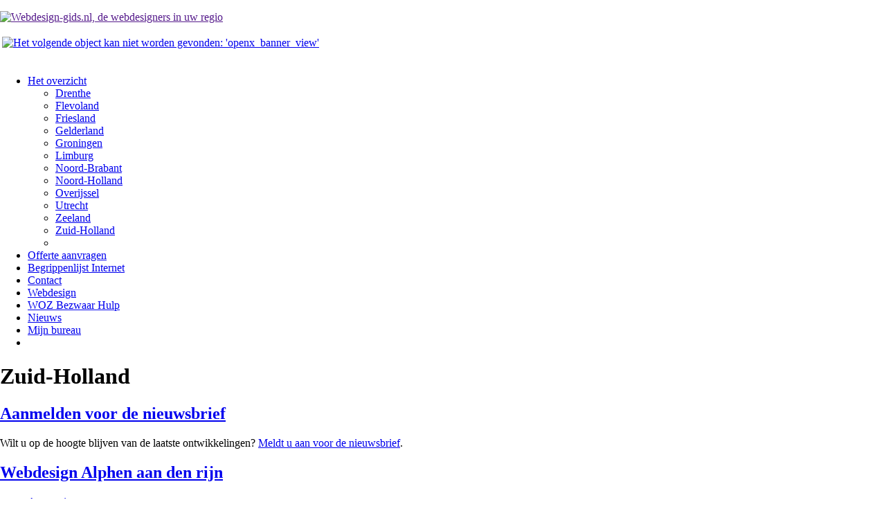

--- FILE ---
content_type: text/html; charset=UTF-8
request_url: http://www.webdesign-gids.nl/webdesign/dordrecht/mediafusion
body_size: 10921
content:
<!DOCTYPE html PUBLIC "-//W3C//DTD XHTML 1.0 Transitional//EN" "http://www.w3.org/TR/xhtml1/DTD/xhtml1-transitional.dtd">
<html xmlns="http://www.w3.org/1999/xhtml" xml:lang="nl" lang="nl"><head prefix="og: http://ogp.me/ns# fb: http://ogp.me/ns/fb# video: http://ogp.me/ns/video#"><title>Webdesign Mediafusion</title><meta http-equiv="content-type" content="text/html; charset=UTF-8" /><meta property="og:title" content="Webdesign Mediafusion" /><meta property="og:url" content="http://www.webdesign-gids.nl/webdesign/zuid-holland/dordrecht/mediafusion" /><meta property="og:description" content="Webdesign Zuid-Holland - De webdesigners in Zuid-Holland op een rijtje, overzichtelijk gesorteerd." /><meta property="og:site_name" content="Webdesign-gids.nl" /><meta property="og:type" content="website" /><base href="http://www.webdesign-gids.nl/" /><link rel="stylesheet" href="/style/retro/style.css" type="text/css" /><meta name="description" content="Webdesign Zuid-Holland - De webdesigners in Zuid-Holland op een rijtje, overzichtelijk gesorteerd."  /><link rel="stylesheet" type="text/css" href="/style/webdesigngids3/style-1351762923.css" /><link rel="shortcut icon" href="/style/webdesigngids3/images/favicon.ico"><link rel="stylesheet" type="text/css" href="/style/webdesigngids3/lightwindow/css/lightwindow2.css"><link rel="stylesheet" type="text/css" href="/style/webdesigngids3/print.css" media="print"><meta name="generator" content="Footsteps2" /><meta name="keywords" content="" /><meta name="robots" content="index,follow,archive" /><meta name="google-site-verification" content="scCr_UeyOb1i5Lsv7We-0R7boRNHcv2FnSMh2yyEVy8" /><script nonce="ZDk4M2JhNTNlNjk3MDhkM2YyYzQ3ZGU3NDM2NDE1YWQ=" type="text/javascript" src="/javascript/core.js"></script><script nonce="ZDk4M2JhNTNlNjk3MDhkM2YyYzQ3ZGU3NDM2NDE1YWQ=" type="text/javascript" src="/style/webdesigngids3/scripts-1351762923.js"></script><script nonce="ZDk4M2JhNTNlNjk3MDhkM2YyYzQ3ZGU3NDM2NDE1YWQ=" async src="https://www.googletagmanager.com/gtag/js?id=UA-211172-46"></script><script nonce="ZDk4M2JhNTNlNjk3MDhkM2YyYzQ3ZGU3NDM2NDE1YWQ=">window.dataLayer = window.dataLayer || [];function gtag(){dataLayer.push(arguments);}gtag('js', new Date());gtag('config', 'UA-211172-46');</script><script nonce="ZDk4M2JhNTNlNjk3MDhkM2YyYzQ3ZGU3NDM2NDE1YWQ=" type="text/javascript">FSAttachEvent(window,'load',function() {wnd_handler_setup();});</script></head>

<body onload="">
<div id="wrapper">
	<div id="header">
		<div id="logo"><p><a href="" title="Webdesign-gids.nl, de webdesigners in uw regio"><img src="/style/webdesigngids/images/logo.jpg" alt="Webdesign-gids.nl, de webdesigners in uw regio"></a></p></div>
		
<TABLE><TR><TD><A HREF="#" onclick="wnd_handler_open('std_mo_69721abc061a7',false);return false;"><IMG BORDER="0" ALT="Het volgende object kan niet worden gevonden: 'openx_banner_view'" SRC="/style/retro/modules/std_page/images/std_missing_object.gif"></A></TD></TR></TABLE>

		&nbsp;<div class="clear_float"></div>
	</div>
	<ul id="navigation"><li><a class="active" href="/" target="_self" title="Webdesign gids.nl - De webdesigners in Nederland op een rijtje, overzichtelijk op plaats gesorteerd. Offerte aanvragen of portfolio bekijken?">Het overzicht</a><ul id="subelements"><li><a href="/webdesign/drenthe" target="_self" title="Webdesign Drenthe - De webdesigners in Drenthe op een rijtje, overzichtelijk gesorteerd.">Drenthe</a></li><li><a href="/webdesign/flevoland" target="_self" title="Webdesign Flevoland - De webdesigners in Flevoland op een rijtje, overzichtelijk gesorteerd.">Flevoland</a></li><li><a href="/webdesign/friesland" target="_self" title="Webdesign Friesland - De webdesigners in Friesland op een rijtje, overzichtelijk gesorteerd.">Friesland</a></li><li><a href="/webdesign/gelderland" target="_self" title="Webdesign Gelderland - De webdesigners in Gelderland op een rijtje, overzichtelijk gesorteerd.">Gelderland</a></li><li><a href="/webdesign/groningen" target="_self" title="Webdesign Groningen - De webdesigners in Groningen op een rijtje, overzichtelijk gesorteerd.">Groningen</a></li><li><a href="/webdesign/limburg" target="_self" title="Webdesign Limburg - De webdesigners in Limburg op een rijtje, overzichtelijk gesorteerd.">Limburg</a></li><li><a href="/webdesign/noord-brabant" target="_self" title="Webdesign Noord-Brabant - De webdesigners in Noord-Brabant op een rijtje, overzichtelijk gesorteerd.">Noord-Brabant</a></li><li><a href="/webdesign/noord-holland" target="_self" title="Webdesign Noord-Holland - De webdesigners in Noord-Holland op een rijtje, overzichtelijk gesorteerd.">Noord-Holland</a></li><li><a href="/webdesign/overijssel" target="_self" title="Webdesign Overijssel - De webdesigners in Overijssel op een rijtje, overzichtelijk gesorteerd.">Overijssel</a></li><li><a href="/webdesign/utrecht" target="_self" title="Webdesign Utrecht - De webdesigners in Utrecht op een rijtje, overzichtelijk gesorteerd.">Utrecht</a></li><li><a href="/webdesign/zeeland" target="_self" title="Webdesign Zeeland - De webdesigners in Zeeland op een rijtje, overzichtelijk gesorteerd.">Zeeland</a></li><li><a class="active" href="/webdesign/zuid-holland" target="_self" title="Webdesign Zuid-Holland - De webdesigners in Zuid-Holland op een rijtje, overzichtelijk gesorteerd.">Zuid-Holland</a></li><li class="firstElement">&nbsp;</li></ul></li><li><a href="/website_offerte_aanvragen/" target="_self" title="Wilt u een kostenindicatie voor uw nieuwe website? Vraag nu kosteloos een offerte voor uw nieuwe website aan.">Offerte aanvragen</a></li><li><a href="/wat_is/" target="_self" title="Begrippenlijst webdesign. Uitleg van begrippen en afkortingen mbt. websites.">Begrippenlijst Internet</a></li><li><a href="/contact/" target="_self" title="Contact">Contact</a></li><li><a href="http://www.webdesign.nl/" target="_blank" title="Webdesign bedrijven bij u in de regio.">Webdesign</a></li><li><a href="http://wozbezwaarhulp.nl/" target="_blank" title="woz bezwaar">WOZ Bezwaar Hulp</a></li><li><a href="/nieuws" target="_self" title="Nieuws">Nieuws</a></li><li><a href="/mijn_bureau" target="_self" title="Mijn bureau">Mijn bureau</a></li><li class="firstElement">&nbsp;</li></ul>
	<div class="clear_float"></div>
	<h1>Zuid-Holland</h1>
	<div id="body">
		<div id="left">
			<div class="menu_block"><h2 class="rood"><a href="/nieuwsbrief/" title="Aanmelden voor de nieuwsbrief van Webdesign-gids.nl">Aanmelden voor de nieuwsbrief</a></h2><div class="list">Wilt u op de hoogte blijven van de laatste ontwikkelingen? <A title="Aanmelden voor de nieuwsbrief" href="/nieuwsbrief/" target="_self">Meldt u aan voor de nieuwsbrief</A>.</div></div><div class="menu_block"><h2 class="turquoise"><a href="/webdesign/alphen+aan+den+rijn" title="Webdesign Alphen aan den rijn">Webdesign Alphen aan den rijn</a></h2><div class="list"><ul><li><a title="" href="webdesign/alphen aan den rijn/anymotion">Anymotion</a></li><li><a title="" href="webdesign/alphen aan den rijn/born+digital">Born Digital</a></li><li><a title="" href="webdesign/alphen aan den rijn/company+sign+factory">Company Sign Factory</a></li><li><a title="" href="webdesign/alphen aan den rijn/content+design">Content Design</a></li><li><a title="" href="webdesign/alphen aan den rijn/dennus+design">Dennus Design</a></li><li><a title="" href="webdesign/alphen aan den rijn/fedon">Fedon</a></li><li><a title="" href="webdesign/alphen aan den rijn/flexficie">Flexficie</a></li><li><a title="" href="webdesign/alphen aan den rijn/food4sites.nl">Food4sites.NL</a></li><li><a title="" href="webdesign/alphen aan den rijn/huur-een-website">Huur-een-Website</a></li><li><a title="" href="webdesign/alphen aan den rijn/multisite+intern.+solut.+%26+site+development">Multisite Intern. Solut. &amp; Site Development</a></li><li><a title="" href="webdesign/alphen aan den rijn/ramico">RamiCo</a></li><li><a title="" href="webdesign/alphen aan den rijn/sfolb+solutions+for+online+business">Sfolb Solutions for Online Business</a></li><li><a title="" href="webdesign/alphen aan den rijn/silverdesign">SilverDesign</a></li><li><a title="" href="webdesign/alphen aan den rijn/webcloners.com">Webcloners.Com</a></li><li><a title="" href="webdesign/alphen aan den rijn/webcoast">Webcoast</a></li><li><a title="" href="webdesign/alphen aan den rijn/zin+in+webdesign">Zin In webdesign</a></li><li><a title="" href="webdesign/alphen aan den rijn/zolutions">Zolutions</a></li></ul><p><a href="/webdesign/alphen+aan+den+rijn" title="Webdesign Alphen aan den rijn">Meer webdesign in Alphen aan den rijn</a></p></div></div><div class="menu_block"><h2 class="groen"><a href="/webdesign/barendrecht" title="Webdesign Barendrecht">Webdesign Barendrecht</a></h2><div class="list"><ul><li><a title="" href="webdesign/barendrecht/ansa+internetbeheer">Ansa Internetbeheer</a></li><li><a title="" href="webdesign/barendrecht/bubblefish+interactive">Bubblefish Interactive</a></li><li><a title="" href="webdesign/barendrecht/com2designers">Com2Designers</a></li><li><a title="" href="webdesign/barendrecht/digibeet">Digibeet</a></li><li><a title="" href="webdesign/barendrecht/dumans+internet+solutions">Dumans Internet Solutions</a></li><li><a title="" href="webdesign/barendrecht/gbdesign">GBdesign</a></li><li><a title="" href="webdesign/barendrecht/igraphix">Igraphix</a></li><li><a title="" href="webdesign/barendrecht/jengo+trading">Jengo Trading</a></li><li><a title="" href="webdesign/barendrecht/justcom">Justcom</a></li><li><a title="" href="webdesign/barendrecht/mijnders+webdesign">Mijnders Webdesign</a></li><li><a title="" href="webdesign/barendrecht/newbytes.nl">Newbytes.nl</a></li><li><a title="" href="webdesign/barendrecht/oil+4">Oil 4</a></li><li><a title="" href="webdesign/barendrecht/pixelfarm">Pixelfarm</a></li><li><a title="" href="webdesign/barendrecht/rototaal">Rototaal</a></li><li><a title="" href="webdesign/barendrecht/wiart">Wiart</a></li><li><a title="" href="webdesign/barendrecht/wie+het+kleine+niet+eert">Wie Het Kleine Niet Eert</a></li></ul><p><a href="/webdesign/barendrecht" title="Webdesign Barendrecht">Meer webdesign in Barendrecht</a></p></div></div><div class="menu_block"><h2 class="oranje"><a href="/webdesign/spijkenisse" title="Webdesign Spijkenisse">Webdesign Spijkenisse</a></h2><div class="list"><ul><li><a title="" href="webdesign/spijkenisse/lemo-design">Lemo-Design</a></li><li><a title="" href="webdesign/spijkenisse/lifelike+media+technologies">LifeLike Media Technologies</a></li><li><a title="" href="webdesign/spijkenisse/momiji+design">Momiji Design</a></li><li><a title="" href="webdesign/spijkenisse/moviepoint">Moviepoint</a></li><li><a title="" href="webdesign/spijkenisse/oranje4all">Oranje4all</a></li><li><a title="" href="webdesign/spijkenisse/rowepro">Rowepro</a></li><li><a title="" href="webdesign/spijkenisse/skroll">Skroll</a></li></ul><p><a href="/webdesign/spijkenisse" title="Webdesign Spijkenisse">Meer webdesign in Spijkenisse</a></p></div></div><div class="menu_block"><h2 class="rood"><a href="/webdesign/zwijndrecht" title="Webdesign Zwijndrecht">Webdesign Zwijndrecht</a></h2><div class="list"><ul><li><a title="" href="webdesign/zwijndrecht/acadia">Acadia</a></li><li><a title="" href="webdesign/zwijndrecht/advinder+webdesign">Advinder Webdesign</a></li><li><a title="" href="webdesign/zwijndrecht/alien+computer+technology">Alien Computer Technology</a></li><li><a title="" href="webdesign/zwijndrecht/bbqdesign">BBQdesign</a></li><li><a title="" href="webdesign/zwijndrecht/drenth+works">Drenth Works</a></li><li><a title="" href="webdesign/zwijndrecht/dynora">Dynora</a></li><li><a title="" href="webdesign/zwijndrecht/fast+fox">Fast Fox</a></li><li><a title="" href="webdesign/zwijndrecht/ikd+visuele+communicatie">IKD Visuele Communicatie</a></li><li><a title="" href="webdesign/zwijndrecht/lukosite+webdesign">Lukosite Webdesign</a></li><li><a title="" href="webdesign/zwijndrecht/marbi-online">Marbi-Online</a></li><li><a title="" href="webdesign/zwijndrecht/oncemore+webanimations">Oncemore webanimations</a></li><li><a title="" href="webdesign/zwijndrecht/vanhalweb">Vanhalweb</a></li></ul><p><a href="/webdesign/zwijndrecht" title="Webdesign Zwijndrecht">Meer webdesign in Zwijndrecht</a></p></div></div><div class="menu_block"><h2 class="roze"><a href="/webdesign/zuid-holland" title="Webdesigners overzicht">Laatste toevoegingen</a></h2><div class="list"><ul><li><a title="" href="webdesign/rotterdam/studio+maker">Studio MaKer</a></li><li><a title="" href="webdesign/oud-beijerland/the+interactive+empire">The Interactive Empire</a></li><li><a title="" href="webdesign/driebruggen/verhoog+webdesign">Verhoog Webdesign</a></li><li><a title="" href="webdesign/sliedrecht/triglobal">TriGlobal</a></li><li><a title="" href="webdesign/den haag/sitegurus">Sitegurus</a></li><li><a title="" href="webdesign/ouderkerk aan den ijssel/internetbureau+antum">Internetbureau Antum</a></li><li><a title="" href="webdesign/dordrecht/webdesign+in+dordrecht">Webdesign in Dordrecht</a></li><li><a title="" href="webdesign/klaaswaal/blok+webdesign+">Blok Webdesign </a></li><li><a title="" href="webdesign/zoetermeer/shinju+communications">Shinju Communications</a></li><li><a title="" href="webdesign/den haag/robur+marketing">Robur Marketing</a></li></ul><p><a href="/webdesign/zuid-holland" title="Webdesigners overzicht">Meer webdesigners</a></p></div></div>
		</div>
		<div id="middle">
			<div class="menu_block"><h2 class="blauw" id="companyName">Mediafusion</h2><div class="default"><p></p><div class="clear_float"></div><h2>Zo bereikt u Mediafusion:</h2><p>Prinsenstraat 53<br>3311 JS Dordrecht<br></p><p>Telefoon: 078  6136744</p><p>E-mail: <a href="mailto:studio@mediafusion.nl">studio@mediafusion.nl</a><br>Website: <a rel="nofollow" href="http://www.mediafusion.nl" title="Bezoek de website van Mediafusion">http://www.mediafusion.nl</a></p><p class="extra extra-link"><a href="/webdesign/zuid-holland/dordrecht/" title="Webdesign Dordrecht" rel="nofollow">Meer webdesign in Dordrecht</a> <span><a href="/mijn_bureau" title="Wijzig mijn gegevens">Wijzig mijn gegevens</a></span></p><div class="addthis_toolbox addthis_default_style "><a class="addthis_button_facebook_like" fb:like:layout="button_count"></a><a class="addthis_button_tweet"></a><a class="addthis_button_google_plusone" g:plusone:size="medium"></a><a class="addthis_counter addthis_pill_style"></a></div><script type="text/javascript" src="http://s7.addthis.com/js/250/addthis_widget.js#pubid=footstepsnl"></script></div></div>
			<div id="middle_under">
				<div class="menu_block"><h2 class="roze"><a href="/webdesign/Capelle aan den ijssel" title="Webdesign Capelle aan den ijssel">Webdesign Capelle a/d ijssel</a></h2><div class="list"><ul><li><a title="" href="webdesign/capelle aan den ijssel/abc+online">ABC Online</a></li><li><a title="" href="webdesign/capelle aan den ijssel/ad+value">Ad Value</a></li><li><a title="" href="webdesign/capelle aan den ijssel/aquesta">Aquesta</a></li><li><a title="" href="webdesign/capelle aan den ijssel/d.g.d.+dutch+girl+design">D.G.D. Dutch Girl Design</a></li><li><a title="" href="webdesign/capelle aan den ijssel/dekoweb">Dekoweb</a></li><li><a title="" href="webdesign/capelle aan den ijssel/demivision">Demivision</a></li><li><a title="" href="webdesign/capelle aan den ijssel/diggwood+digital+design">dIggwOOd digital design</a></li><li><a title="" href="webdesign/capelle aan den ijssel/extra-webdesign">Extra-Webdesign</a></li><li><a title="" href="webdesign/capelle aan den ijssel/henk+kuiper+webs">Henk Kuiper Webs</a></li><li><a title="" href="webdesign/capelle aan den ijssel/jaze+webservices">Jaze Webservices</a></li><li><a title="" href="webdesign/capelle aan den ijssel/lubbers+box+telematica">Lubbers Box Telematica</a></li><li><a title="" href="webdesign/capelle aan den ijssel/newtime">Newtime</a></li><li><a title="" href="webdesign/capelle aan den ijssel/profmedia">Profmedia</a></li><li><a title="" href="webdesign/capelle aan den ijssel/rtw-webdesign">RTW-Webdesign</a></li><li><a title="" href="webdesign/capelle aan den ijssel/sense-of-it">Sense-of-It</a></li><li><a title="" href="webdesign/capelle aan den ijssel/smartstep.nl">smartstep.nl</a></li><li><a title="" href="webdesign/capelle aan den ijssel/unlimited+web+design">Unlimited WEB Design</a></li><li><a title="" href="webdesign/capelle aan den ijssel/webparking">Webparking</a></li><li><a title="" href="webdesign/capelle aan den ijssel/xolos+ict+diensten">Xolos ICT Diensten</a></li><li><a title="" href="webdesign/capelle aan den ijssel/yoursite">YourSite</a></li></ul><p><a href="/webdesign/Capelle aan den ijssel" title="Webdesign Capelle aan den ijssel">Meer webdesign in Capelle a/d ijssel</a></p></div></div><div class="menu_block"><h2 class="blauw"><a href="/webdesign/delft" title="Webdesign Delft">Webdesign Delft</a></h2><div class="list"><ul><li><a title="" href="webdesign/delft/baba%27s+projects">Baba's Projects</a></li><li><a title="" href="webdesign/delft/beatfreax">Beatfreax</a></li><li><a title="" href="webdesign/delft/bluemonkey.nl">Bluemonkey.NL</a></li><li><a title="" href="webdesign/delft/boxbyte+webdesign">BOXBYTE Webdesign</a></li><li><a title="" href="webdesign/delft/conarg+nederland">ConArg Nederland</a></li><li><a title="" href="webdesign/delft/cosmosian+computers+%26+design">Cosmosian Computers &amp; Design</a></li><li><a title="" href="webdesign/delft/de+media+brouwerij+delft">De Media Brouwerij Delft</a></li><li><a title="" href="webdesign/delft/dhg-design">DHG-Design</a></li><li><a title="" href="webdesign/delft/didjee">Didjee</a></li><li><a title="" href="webdesign/delft/dind+-+design+in+delft">DinD - Design in Delft</a></li><li><a title="" href="webdesign/delft/dutchclicks">Dutchclicks</a></li><li><a title="" href="webdesign/delft/eways">Eways</a></li><li><a title="" href="webdesign/delft/franssen+dtp">Franssen DTP</a></li><li><a title="" href="webdesign/delft/inforaction">Inforaction</a></li><li><a title="" href="webdesign/delft/inoxa">Inoxa</a></li><li><a title="" href="webdesign/delft/kada+webdesign">Kada Webdesign</a></li><li><a title="" href="webdesign/delft/liao">Liao</a></li><li><a title="" href="webdesign/delft/media+medics">Media Medics</a></li><li><a title="" href="webdesign/delft/meloeper+webz">Meloeper Webz</a></li><li><a title="" href="webdesign/delft/m%C3%A9zio">M&eacute;zio</a></li></ul><p><a href="/webdesign/delft" title="Webdesign Delft">Meer webdesign in Delft</a></p></div></div><div class="menu_block"><h2 class="turquoise"><a href="/webdesign/den+haag" title="Webdesign Den Haag">Webdesign Den Haag</a></h2><div class="list"><ul><li class="tip"><a class="bold" title="" href="webdesign/den haag/aqui+webdesign+en+online+marketing">Aqui Webdesign en Online Marketing</a>&nbsp; <em><a title="Aqui Webdesign en Online Marketing" href="http://www.aqui.nl" target="_blank">www</a></em></li><li class="tip"><a class="bold" title="Webdesign Den Haag" href="webdesign/den haag/psy+design">PSY Design</a></li><li><a title="" href="webdesign/den haag/microdesign+internetbureau">Microdesign Internetbureau</a>&nbsp; <em><a title="Microdesign Internetbureau" href="http://www.microdesign.nl" target="_blank">www</a></em></li><li><a title="" href="webdesign/den haag/maaike+media">Maaike Media</a></li><li><a title="" href="webdesign/den haag/studiodrie">StudioDrie</a></li><li><a title="" href="webdesign/den haag/stylishmedia">Stylishmedia</a></li><li><a title="" href="webdesign/den haag/chill+creations">Chill Creations</a></li><li><a title="" href="webdesign/den haag/cubique">Cubique</a></li><li><a title="" href="webdesign/den haag/elevated">Elevated</a></li><li><a title="" href="webdesign/den haag/mateor">Mateor</a></li><li><a title="" href="webdesign/den haag/mordamus">Mordamus</a></li><li><a title="" href="webdesign/den haag/pas+de+deux">Pas De Deux</a></li><li><a title="" href="webdesign/den haag/pietertje">Pietertje</a></li><li><a title="" href="webdesign/den haag/ravike+concepts">Ravike Concepts</a></li><li><a title="" href="webdesign/den haag/redream">Redream</a></li><li><a title="" href="webdesign/den haag/sushitek">Sushitek</a></li><li><a title="" href="webdesign/den haag/webhamer">Webhamer</a></li></ul><p><a href="/webdesign/den+haag" title="Webdesign Den Haag">Meer webdesign in Den Haag</a></p></div></div><div class="menu_block"><h2 class="groen"><a href="/webdesign/dordrecht" title="Webdesign Dordrecht">Webdesign Dordrecht</a></h2><div class="list"><ul><li><a title="" href="webdesign/dordrecht/2inventive">2inventive</a></li><li><a title="" href="webdesign/dordrecht/arned+office+solutions">Arned Office Solutions</a></li><li><a title="" href="webdesign/dordrecht/avant+internet">Avant Internet</a></li><li><a title="" href="webdesign/dordrecht/cb+services">CB Services</a></li><li><a title="" href="webdesign/dordrecht/contactus">Contactus</a></li><li><a title="" href="webdesign/dordrecht/designforce">Designforce</a></li><li><a title="" href="webdesign/dordrecht/edo+webdesign">Edo Webdesign</a></li><li><a title="" href="webdesign/dordrecht/four+top+automatiseringsgroep">Four Top Automatiseringsgroep</a></li><li><a title="" href="webdesign/dordrecht/fresh+style">Fresh Style</a></li><li><a title="" href="webdesign/dordrecht/gecko+productions">Gecko Productions</a></li><li><a title="" href="webdesign/dordrecht/gmdesign+internetservice">Gmdesign Internetservice</a></li><li><a title="" href="webdesign/dordrecht/huisstudio+hein">Huisstudio Hein</a></li><li><a title="" href="webdesign/dordrecht/mediafusion">Mediafusion</a></li><li><a title="" href="webdesign/dordrecht/n.+van+der+rol+webdesign">N. van der Rol Webdesign</a></li><li><a title="" href="webdesign/dordrecht/profijt+marketing">Profijt Marketing</a></li><li><a title="" href="webdesign/dordrecht/tmd-twigt+media+design">Tmd-Twigt Media Design</a></li><li><a title="" href="webdesign/dordrecht/web-effect">Web-effect</a></li><li><a title="" href="webdesign/dordrecht/webdesign+in+dordrecht">Webdesign in Dordrecht</a></li><li><a title="" href="webdesign/dordrecht/webfx">Webfx</a></li><li><a title="" href="webdesign/dordrecht/wma+productions">WMA Productions</a></li></ul><p><a href="/webdesign/dordrecht" title="Webdesign Dordrecht">Meer webdesign in Dordrecht</a></p></div></div><div class="menu_block"><h2 class="geel"><a href="/webdesign/schiedam" title="Webdesign Schiedam">Webdesign Schiedam</a></h2><div class="list"><ul><li><a title="" href="webdesign/schiedam/alterevo">Alterevo</a></li><li><a title="" href="webdesign/schiedam/de+stijlerij">de Stijlerij</a></li><li><a title="" href="webdesign/schiedam/field+of+view">Field Of View</a></li><li><a title="" href="webdesign/schiedam/goulashoup">Goulashoup</a></li><li><a title="" href="webdesign/schiedam/infotime">Infotime</a></li><li><a title="" href="webdesign/schiedam/medjob">Medjob</a></li><li><a title="" href="webdesign/schiedam/pardesi">Pardesi</a></li><li><a title="" href="webdesign/schiedam/ribakker+websolutions">Ribakker Websolutions</a></li><li><a title="" href="webdesign/schiedam/sean+jeronimus">Sean Jeronimus</a></li><li><a title="" href="webdesign/schiedam/webdesign+freelance">Webdesign Freelance</a></li><li><a title="" href="webdesign/schiedam/webwerkers">Webwerkers</a></li></ul><p><a href="/webdesign/schiedam" title="Webdesign Schiedam">Meer webdesign in Schiedam</a></p></div></div><div class="menu_block"><h2 class="roze"><a href="/webdesign/vlaardingen" title="Webdesign Vlaardingen">Webdesign Vlaardingen</a></h2><div class="list"><ul><li><a title="" href="webdesign/vlaardingen/2compose">2Compose</a></li><li><a title="" href="webdesign/vlaardingen/42+answers+internet+studio">42 Answers Internet Studio</a></li><li><a title="" href="webdesign/vlaardingen/bubblefish+net+expert">Bubblefish Net Expert</a></li><li><a title="" href="webdesign/vlaardingen/dktd+reclame">DKTD Reclame</a></li><li><a title="" href="webdesign/vlaardingen/dotte.nl">Dotte.nl</a></li><li><a title="" href="webdesign/vlaardingen/magic+in+motion">Magic In Motion</a></li><li><a title="" href="webdesign/vlaardingen/mipani">Mipani</a></li></ul><p><a href="/webdesign/vlaardingen" title="Webdesign Vlaardingen">Meer webdesign in Vlaardingen</a></p></div></div><div class="clear_float"></div><div id="news_view"><h2>Het laatste nieuws uit de webdesign branche</h2><div class="highlight"><div class="image"><a href="/nieuws/92/geen+paniek,+ga+mobiel!" title="Volgens Google is een mobiele website 'een must'. Steeds meer mensen gebruiken een mobiel apparaat zoals een telefoon of tablet om het internet te benaderen. De zoekresultaatalgoritmes worden op dit gedrag aangepast."><img src="/image.php/484/nieuws_klein/responsive.jpg" alt="Geen paniek, ga mobiel!" /></a></div><div class="article"><div class="details" onclick="[SCRIPT]" onmouseover="this.style.backgroundColor='#f0f0f0';" onmouseout="this.style.backgroundColor='';"><h3><a class="title" href="/nieuws/92/geen+paniek,+ga+mobiel!" title="Volgens Google is een mobiele website 'een must'. Steeds meer mensen gebruiken een mobiel apparaat zoals een telefoon of tablet om het internet te benaderen. De zoekresultaatalgoritmes worden op dit gedrag aangepast.">Geen paniek, ga mobiel!</a></h3><p class="date">Geplaatst op 30 maart 2015</p></div><p class="desc"><span class="inner">Volgens Google is een mobiele website 'een must'. Steeds meer mensen gebruiken een mobiel apparaat zoals een telefoon of tablet om het internet te benaderen. De zoekresultaatalgoritmes worden op dit gedrag aangepast.</span> <a href="/nieuws/92/geen+paniek,+ga+mobiel!" title="Volgens Google is een mobiele website 'een must'. Steeds meer mensen gebruiken een mobiel apparaat zoals een telefoon of tablet om het internet te benaderen. De zoekresultaatalgoritmes worden op dit gedrag aangepast.">Lees meer</a></p></div><div class="clear_float"></div></div><div class="highlight"><div class="image"><a href="/nieuws/91/'weg+naar+de+bevrijding'+maakt+2x+kans+op+de+geschiedenis+online+prijs!" title="Gepubliceerd op: 16 maart 2015 door Internetbureau flink"><img src="/image.php/592/nieuws_klein/Flink_Logo_Wit.jpg" alt="'Weg naar de Bevrijding' maakt 2x kans op de Geschiedenis Online Prijs!" /></a></div><div class="article"><div class="details" onclick="[SCRIPT]" onmouseover="this.style.backgroundColor='#f0f0f0';" onmouseout="this.style.backgroundColor='';"><h3><a class="title" href="/nieuws/91/'weg+naar+de+bevrijding'+maakt+2x+kans+op+de+geschiedenis+online+prijs!" title="Gepubliceerd op: 16 maart 2015 door Internetbureau flink">'Weg naar de Bevrijding' maakt 2x kans op de Geschiedenis Online Prijs!</a></h3><p class="date">Geplaatst op 16 maart 2015</p></div><p class="desc"><span class="inner">Gepubliceerd op: 16 maart 2015 door Internetbureau flink</span> <a href="/nieuws/91/'weg+naar+de+bevrijding'+maakt+2x+kans+op+de+geschiedenis+online+prijs!" title="Gepubliceerd op: 16 maart 2015 door Internetbureau flink">Lees meer</a></p></div><div class="clear_float"></div></div><div class="highlight"><div class="image"><a href="/nieuws/90/26+punten+voor+webdesign" title="Websites zijn niet meer weg te denken in communicatieland. En omdat steeds meer mensen gebruikmaken van het internet (vooral per mobiel), willen steeds meer mensen ook een eigen website. En daarom moet je goed nadenken over welke stappen je doorloopt als je zelf een website wilt opzetten. Webdesigners op deze website kunnen met je meedenken. Een samenvatting van elementen waar een webdesigner aan denkt staat in de volgende checklist. "><img src="/image.php/14/nieuws_klein/profielen_webdesign.jpg" alt="26 punten voor webdesign" /></a></div><div class="article"><div class="details" onclick="[SCRIPT]" onmouseover="this.style.backgroundColor='#f0f0f0';" onmouseout="this.style.backgroundColor='';"><h3><a class="title" href="/nieuws/90/26+punten+voor+webdesign" title="Websites zijn niet meer weg te denken in communicatieland. En omdat steeds meer mensen gebruikmaken van het internet (vooral per mobiel), willen steeds meer mensen ook een eigen website. En daarom moet je goed nadenken over welke stappen je doorloopt als je zelf een website wilt opzetten. Webdesigners op deze website kunnen met je meedenken. Een samenvatting van elementen waar een webdesigner aan denkt staat in de volgende checklist. ">26 punten voor webdesign</a></h3><p class="date">Geplaatst op 16 februari 2015</p></div><p class="desc"><span class="inner">Websites zijn niet meer weg te denken in communicatieland. En omdat steeds meer mensen gebruikmaken van het internet (vooral per mobiel), willen steeds meer mensen ook een eigen website. En daarom moet je goed nadenken over welke stappen je doorloopt als je zelf een website wilt opzetten. Webdesigners op deze website kunnen met je meedenken. Een samenvatting van elementen waar een webdesigner aan denkt staat in de volgende checklist. </span> <a href="/nieuws/90/26+punten+voor+webdesign" title="Websites zijn niet meer weg te denken in communicatieland. En omdat steeds meer mensen gebruikmaken van het internet (vooral per mobiel), willen steeds meer mensen ook een eigen website. En daarom moet je goed nadenken over welke stappen je doorloopt als je zelf een website wilt opzetten. Webdesigners op deze website kunnen met je meedenken. Een samenvatting van elementen waar een webdesigner aan denkt staat in de volgende checklist. ">Lees meer</a></p></div><div class="clear_float"></div></div><div class="days"><h3>Meer nieuws...</h3><ul><li><a href="/nieuws/89/wat+weet+google+van+jou%3f" title="Dat Google informatie verzamelt is niets nieuws. Maar nu kun jij ook zien wat ze (onder andere) van je weten."><span class="date">jan 15</span>Wat weet Google van jou?</a></li><li><a href="/nieuws/88/trends+2015" title="Zoals elk jaar zijn er weer voorspellingen van welke webdesign trends komen, blijven en gaan. Wij vatten de trends samen waarvan we verwachten dat we ze het komende jaar veel gaan zien."><span class="date">jan 15</span>Trends 2015</a></li><li><a href="/nieuws/87/bereken+de+conversie" title="Op berekenen.nl kun je eenvoudig de conversie berekenen. Kei handig dus als je snel wilt weten hoeveel bezoekers er actie zullen nemen op jouw site. Bij actie kun je denken aan het aantal inschrijvingen op een nieuwsbrief, contactverzoeken maar ook het downloaden van een document. "><span class="date">dec 14</span>Bereken de conversie</a></li><li><a href="/nieuws/86/geanimeerde+geschiedenisles+voor+webdesigners" title="Froont, een bedrijf dat tools maakt voor webdesigners, heeft onlangs de geschiedenis van Webdesign in een leuk en begrijpelijk jasje gestoken. In negen korte gifjes zie je de afgelopen 25 jaar in ontwikkeling. Dus, als je je afvraagt waarom CSS belangrijk is en waarom Flash is verdwenen, check dan de volgende uitleg."><span class="date">dec 14</span>Geanimeerde geschiedenisles voor webdesigners</a></li><li><a href="/nieuws/85/google+toont+&ldquo;mobile+friendly&rdquo;+tag+bij+mobiele+zoekresultaten" title="Steeds vaker starten mensen hun online zoektocht via een mobiel of tablet. Google vindt dat het belangrijk is dat de zoekmachine alvast laat zien of de website geschikt is voor het apparaat waarmee gezocht wordt. Handig ook voor de bezoeker van de website!"><span class="date">dec 14</span>Google toont &ldquo;mobile friendly&rdquo; tag bij mobiele zoekresultaten</a></li><li><a href="/nieuws/84/vrolijke+verander-je-wachtwoord-dag!" title="Tweakers.net heeft maandag 24 november omgedoopt tot de dag van het wachtwoord. Het initiatief wordt ondersteund door het Openbaar Ministerie."><span class="date">nov 14</span>Vrolijke verander-je-wachtwoord-dag!</a></li><li><a href="/nieuws/81/responsive+logo" title="Responsive websites hoor je steeds vaker. Daar hoort vanzelfsprekend een responsive huisstijl bij. Maar is jouw logo daar al op voorbereid?"><span class="date">nov 14</span>Responsive logo</a></li><li><a href="/nieuws/83/maak+je+eigen+kleurepalet+met+adobe+kuler" title="Elke designer zal het herkennen dat hij of zij soms hulp nodig heeft bij het samenstellen van een mooi kleurenschema. De kleurtheorie, een studie naar kleurcontrasten, is en blijft uiterst moeilijk ongeacht of je een ervaren ontwerper bent of een getalenteerde starter. "><span class="date">okt 14</span>Maak je eigen kleurepalet met Adobe Kuler</a></li><li><a href="/nieuws/82/vijf+manieren+waarop+sociale+media+je+brein+be&iuml;nvloeden" title="Zijn er overeenkomsten tussen het veelvuldig gebruiken van social media en een drugsverslaving? "><span class="date">sep 14</span>Vijf manieren waarop sociale media je brein be&iuml;nvloeden</a></li><li><a href="/nieuws/63/inspiratie+opdoen%3f+onextrapixel!" title="Onextrapixel is een online magazine voor designers en webdevelopers. Het biedt tips, nieuwtjes, tutorials, ontwerpen en developmentuitleg. "><span class="date">sep 14</span>Inspiratie opdoen? Onextrapixel!</a></li><li><a href="/nieuws/80/5+tips+om+meer+te+verkopen+via+jouw+website" title="Om ervoor te zorgen dat klanten iets bij jou kopen, moeten ze je eerst weten te vinden. Die weg wordt ook wel de customer brandjourney genoemd.  "><span class="date">aug 14</span>5 tips om meer te verkopen via jouw website</a></li><li><a href="/nieuws/79/wat+gebeurt+er+als+je+alles+leuk+vindt%3f" title="Die vraag stelde Mat Honan zich af en besloot om gedurende twee dagen elke update die hij op Facebook tegenkwam te liken. Kortom; zowel persoonsberichtjes als commerci&euml;le berichten kregen een duimpje. "><span class="date">aug 14</span>Wat gebeurt er als je alles leuk vindt?</a></li><li><a href="/nieuws/78/optimaliseer+je+landingspagina" title="Een landingspagina is een specifieke webpagina dat opgezet is met als doel om conversie te generen. Bezoekers komen bijvoorbeeld via een speciale link op een flyer, of via de zoekresultaten van Google op deze speciale pagina terecht."><span class="date">jul 14</span>Optimaliseer je landingspagina</a></li><li><a href="/nieuws/77/gekke+en+ongebruikelijke+html+tags" title="Iedereen die dagelijks met HTML code bezig is, gebruikt ongetwijfeld &lt;div&gt; elementen. Waarschijnlijk zijn echter &lt;section&gt; en &lt;article&gt; logischere namen om voor te kiezen."><span class="date">jul 14</span>Gekke en ongebruikelijke HTML tags</a></li><li><a href="/nieuws/76/the+internet+in+real-time" title="Ooit afgevraagd hoe snel data op het internet wordt gegenereerd en wat er op social media gebeurt in 1 seconden? Pennystockslab wel!"><span class="date">jun 14</span>The Internet in Real-Time</a></li></ul></div></div><script type="text/javascript">
		try {
			shortenByClass('a', 'title', 45, '&hellip;');
			shortenByClass('p', 'date', 160, '&hellip;');
			shortenByClass('span', 'inner', 150, '&hellip;');
		}
		catch(e) {}
	</script>
				<div class="clear_float"></div>
				<div class="tools"><a href="" onclick="toggleForm('taf_form'); return false;" title="Klik hier om deze pagina door te sturen"><img src="/style/webdesigngids3/images/taf_icon.gif" alt="Stuur deze pagina door"></a><script type="text/javascript">
		document.write('<a href="http://nujij.nl/jij.lynkx?t='+escape('Zuid-Holland')+'&u='+window.location.href+'" target="_blank" title="NUjij"><img src="/style/webdesigngids3/images/nu_jij_icon.gif" alt="NUjij"></a>');
	</script>
	
	<script type="text/javascript">
		document.write('<a href="http://digg.com/submit?url='+window.location.href+'&title='+escape('Zuid-Holland')+'&bodytext='+
		('[DESCRIPTION]')+'&media=news&topic=design" target="_blank" title="Digg it"><img src="/style/webdesigngids3/images/digg_icon.gif" alt="Digg it"></a>');
	</script>
</div>

				
			</div>
		</div>
		<div id="right">
			<div class="menu_block"><h2 class="turquoise"><a href="/webdesign/zuid-holland" title="Webdesign Zuid-Holland">Bureaus in de buurt</a></h2><div class="list"><ul><li><a title="Gecko Productions" href="/webdesign/zuid-holland/dordrecht/gecko+productions">Gecko Productions</a> (0,40 km)</li><li><a title="Acadia" href="/webdesign/zuid-holland/zwijndrecht/acadia">Acadia</a> (0,50 km)</li><li><a title="Huisstudio Hein" href="/webdesign/zuid-holland/dordrecht/huisstudio+hein">Huisstudio Hein</a> (0,60 km)</li><li><a title="Tmd-Twigt Media Design" href="/webdesign/zuid-holland/dordrecht/tmd-twigt+media+design">Tmd-Twigt Media Design</a> (0,60 km)</li><li><a title="Advinder Webdesign" href="/webdesign/zuid-holland/zwijndrecht/advinder+webdesign">Advinder Webdesign</a> (0,70 km)</li><li><a title="Alien Computer Technology" href="/webdesign/zuid-holland/zwijndrecht/alien+computer+technology">Alien Computer Technology</a> (0,70 km)</li><li><a title="Arned Office Solutions" href="/webdesign/zuid-holland/dordrecht/arned+office+solutions">Arned Office Solutions</a> (0,70 km)</li><li><a title="Webdesign in Dordrecht" href="/webdesign/zuid-holland/dordrecht/webdesign+in+dordrecht">Webdesign in Dordrecht</a> (0,80 km)</li><li><a title="Fast Fox" href="/webdesign/zuid-holland/zwijndrecht/fast+fox">Fast Fox</a> (0,90 km)</li><li><a title="Contactus" href="/webdesign/zuid-holland/dordrecht/contactus">Contactus</a> (1,00 km)</li></ul><p><a href="/webdesign/zuid-holland" title="Webdesign Zuid-Holland">Meer webdesigners in Zuid-Holland</a></p></div></div><div class="menu_block"><h2 class="groen"><a href="/offerte_aanvragen/" title="Kosteloos een website offerte aanvragen?">Offerte aanvragen</a></h2><div class="list"><p>Wilt u een kostenindicatie voor uw nieuwe website? <a title="Website offerte aanvragen" target="_self" href="/offerte_website_aanvragen/">Vraag nu kosteloos een offerte voor uw nieuwe website aan</a>!</p></div></div><div class="menu_block"><h2 class="geel"><a href="/webdesign/rotterdam" title="Webdesign Rotterdam">Webdesign Rotterdam</a></h2><div class="list"><ul><li class="tip"><a title="" href="webdesign/rotterdam/mangrove">Mangrove</a></li><li><a title="" href="webdesign/rotterdam/blue+chili+creative">Blue Chili Creative</a></li><li><a title="" href="webdesign/rotterdam/publicservers.nl">Publicservers.nl</a></li><li><a title="" href="webdesign/rotterdam/1020concepts">1020Concepts</a></li><li><a title="" href="webdesign/rotterdam/37631b">37631b</a></li><li><a title="" href="webdesign/rotterdam/4+internet+communication+and+e-business">4 Internet Communication and E-Business</a></li><li><a title="" href="webdesign/rotterdam/aalex">Aalex</a></li><li><a title="" href="webdesign/rotterdam/active8">Active8</a></li><li><a title="" href="webdesign/rotterdam/actiview">Actiview</a></li><li><a title="" href="webdesign/rotterdam/adheera+webbouw">Adheera Webbouw</a></li><li><a title="" href="webdesign/rotterdam/advance+fusion">Advance Fusion</a></li><li><a title="" href="webdesign/rotterdam/antenna-men">Antenna-Men</a></li><li><a title="" href="webdesign/rotterdam/asder+digital">Asder Digital</a></li><li><a title="" href="webdesign/rotterdam/b+%26+m+communication+services">B &amp; M Communication Services</a></li><li><a title="" href="webdesign/rotterdam/bas+middelham">Bas Middelham</a></li><li><a title="" href="webdesign/rotterdam/bbware">Bbware</a></li><li><a title="" href="webdesign/rotterdam/bdisoke">Bdisoke</a></li><li><a title="" href="webdesign/rotterdam/blank">Blank</a></li><li><a title="" href="webdesign/rotterdam/blue+horizon+productions">Blue Horizon Productions</a></li><li><a title="" href="webdesign/rotterdam/bluefoot">Bluefoot</a></li></ul><p><a href="/webdesign/rotterdam" title="Webdesign Rotterdam">Meer webdesign in Rotterdam</a></p></div></div><div class="menu_block"><h2 class="oranje"><a href="/webdesign/gouda" title="Webdesign Gouda">Webdesign Gouda</a></h2><div class="list"><ul><li><a title="" href="webdesign/gouda/beclear">BeClear</a></li><li><a title="" href="webdesign/gouda/bodegrafisch">Bodegrafisch</a></li><li><a title="" href="webdesign/gouda/designgrid+c.v.">Designgrid C.V.</a></li><li><a title="" href="webdesign/gouda/dream+it">Dream IT</a></li><li><a title="" href="webdesign/gouda/e-mediadesign">E-Mediadesign</a></li><li><a title="" href="webdesign/gouda/green+media">Green Media</a></li><li><a title="" href="webdesign/gouda/hesteem">Hesteem</a></li><li><a title="" href="webdesign/gouda/het+internetgilde">Het Internetgilde</a></li><li><a title="" href="webdesign/gouda/idvision">IDvision</a></li><li><a title="" href="webdesign/gouda/jway+systems+group">JWay Systems Group</a></li><li><a title="" href="webdesign/gouda/pixeloffice">PixelOffice</a></li><li><a title="" href="webdesign/gouda/set+up">Set Up</a></li><li><a title="" href="webdesign/gouda/verkerke+productions">Verkerke Productions</a></li><li><a title="" href="webdesign/gouda/webattic">WebAttic</a></li><li><a title="" href="webdesign/gouda/webcom-design">Webcom-Design</a></li><li><a title="" href="webdesign/gouda/xsbudgetwebdesign">Xsbudgetwebdesign</a></li></ul><p><a href="/webdesign/gouda" title="Webdesign Gouda">Meer webdesign in Gouda</a></p></div></div><div class="menu_block"><h2 class="rood"><a href="/webdesign/leiden" title="Webdesign Leiden">Webdesign Leiden</a></h2><div class="list"><ul><li><a title="" href="webdesign/leiden/bcs+burola+computer+support">BCS Burola Computer Support</a></li><li><a title="" href="webdesign/leiden/blockhead">Blockhead</a></li><li><a title="" href="webdesign/leiden/bookman">Bookman</a></li><li><a title="" href="webdesign/leiden/brainstorm+it">Brainstorm It</a></li><li><a title="" href="webdesign/leiden/bytesize+webconsultants">Bytesize Webconsultants</a></li><li><a title="" href="webdesign/leiden/coolweb+multimedia">Coolweb Multimedia</a></li><li><a title="" href="webdesign/leiden/dataflair+webdesign">Dataflair Webdesign</a></li><li><a title="" href="webdesign/leiden/db+mediadesign">DB mediadesign</a></li><li><a title="" href="webdesign/leiden/digital+brains">Digital Brains</a></li><li><a title="" href="webdesign/leiden/ejr-quartz">EJR-Quartz</a></li><li><a title="" href="webdesign/leiden/fbs+vision">fbs Vision</a></li><li><a title="" href="webdesign/leiden/filemon+internet+media">Filemon Internet Media</a></li><li><a title="" href="webdesign/leiden/fine+web+art">Fine Web Art</a></li><li><a title="" href="webdesign/leiden/freemoments">Freemoments</a></li><li><a title="" href="webdesign/leiden/friendly+ghost+design">Friendly Ghost Design</a></li><li><a title="" href="webdesign/leiden/ibiz+webdesign">Ibiz Webdesign</a></li><li><a title="" href="webdesign/leiden/inline">Inline</a></li><li><a title="" href="webdesign/leiden/isource">iSource</a></li><li><a title="" href="webdesign/leiden/juicability">Juicability</a></li><li><a title="" href="webdesign/leiden/kees-tm">Kees-tm</a></li></ul><p><a href="/webdesign/leiden" title="Webdesign Leiden">Meer webdesign in Leiden</a></p></div></div><div class="menu_block"><h2 class="blauw"><a href="/webdesign/zoetermeer" title="Webdesign Zoetermeer">Webdesign Zoetermeer</a></h2><div class="list"><ul><li><a title="" href="webdesign/zoetermeer/2manydots+nederland">2manydots Nederland</a></li><li><a title="" href="webdesign/zoetermeer/3tm">3TM</a></li><li><a title="" href="webdesign/zoetermeer/ad+hosting">Ad Hosting</a></li><li><a title="" href="webdesign/zoetermeer/blinker">Blinker</a></li><li><a title="" href="webdesign/zoetermeer/blue+oceans+webdesign">Blue Oceans Webdesign</a></li><li><a title="" href="webdesign/zoetermeer/brasil+design">Brasil Design</a></li><li><a title="" href="webdesign/zoetermeer/cswn+internet+%26+marketing">Cswn Internet &amp; Marketing</a></li><li><a title="" href="webdesign/zoetermeer/currend">Currend</a></li><li><a title="" href="webdesign/zoetermeer/e-dot+internetdiensten">E-Dot Internetdiensten</a></li><li><a title="" href="webdesign/zoetermeer/edit4u+webservices">Edit4U Webservices</a></li><li><a title="" href="webdesign/zoetermeer/flaire">Flaire</a></li><li><a title="" href="webdesign/zoetermeer/fluxility">Fluxility</a></li><li><a title="" href="webdesign/zoetermeer/hoeknet+webbureau">Hoeknet Webbureau</a></li><li><a title="" href="webdesign/zoetermeer/kraal+media">Kraal Media</a></li><li><a title="" href="webdesign/zoetermeer/kreekoor">Kreekoor</a></li><li><a title="" href="webdesign/zoetermeer/moorland+productions">Moorland Productions</a></li><li><a title="" href="webdesign/zoetermeer/novawebdesign.nl">NovaWebDesign.nl</a></li><li><a title="" href="webdesign/zoetermeer/orbital+studio">Orbital Studio</a></li><li><a title="" href="webdesign/zoetermeer/php-globe">PHP-Globe</a></li><li><a title="" href="webdesign/zoetermeer/project-8">Project-8</a></li></ul><p><a href="/webdesign/zoetermeer" title="Webdesign Zoetermeer">Meer webdesign in Zoetermeer</a></p></div></div>
		</div>
		<div class="clear_float"></div>
	</div>
</div>
<div id="footer">
		
<p><strong><a href="" title="Webdesign-gids.nl, de webdesigners in uw regio">Webdesign-gids.nl</a>, de webdesigners in uw regio  -  <a href="disclaimer">Disclaimer</a>  - <a href="afmelden" title="Bureau afmelden" id="companyDelete">Bureau afmelden</a> - <a href="http://www.footsteps.nl/cms" title="CMS" target="_blank" rel="nofollow">CMS</a> &amp; <a href="http://www.footsteps.nl/webdesign" title="Webdesign" target="_blank" rel="nofollow">Webdesign</a> by <a href="http://www.footsteps.nl/" title="Footsteps Webdesign" target="_blank" rel="nofollow">Footsteps</a></strong></p>

		<div id="trace"><p>U bevindt zich hier: <a href="/" title="Home">Home</a> &raquo; <a href="/webdesign/zuid-holland/dordrecht" title="Dordrecht">Dordrecht</a> &raquo; <a href="/webdesign/zuid-holland/dordrecht/mediafusion" title="Mediafusion">Mediafusion</a> </p></div>
	</div>	
	<script type="text/javascript" src="/style/webdesigngids3/js/init.js"></script><DIV class="wndMessage" ID="std_mo_69721abc061a7" STYLE="visibility:hidden;position:absolute;left:0px;top:0px;z-index:0; filter: alpha(opacity:0);">
	<div class="systemMessage">
		<div class="systemMessageHeader">
			Object ontbreekt
		</div>
		<div class="systemMessageBody">
			<IMG SRC="/style/retro/images/wnd_ico_notice.gif" ALIGN="left"><p>Het volgende object kan niet worden gevonden: 'openx_banner_view'</p>
		</div>		
		<div  class="systemMessageButtons">
			<TD><input name="std_mo_69721abc061a7_0"  type="button" value="Sluiten" onclick="wnd_handler_close('std_mo_69721abc061a7');" /></TD>
		</div>
	</div>
</DIV></body>

</html>